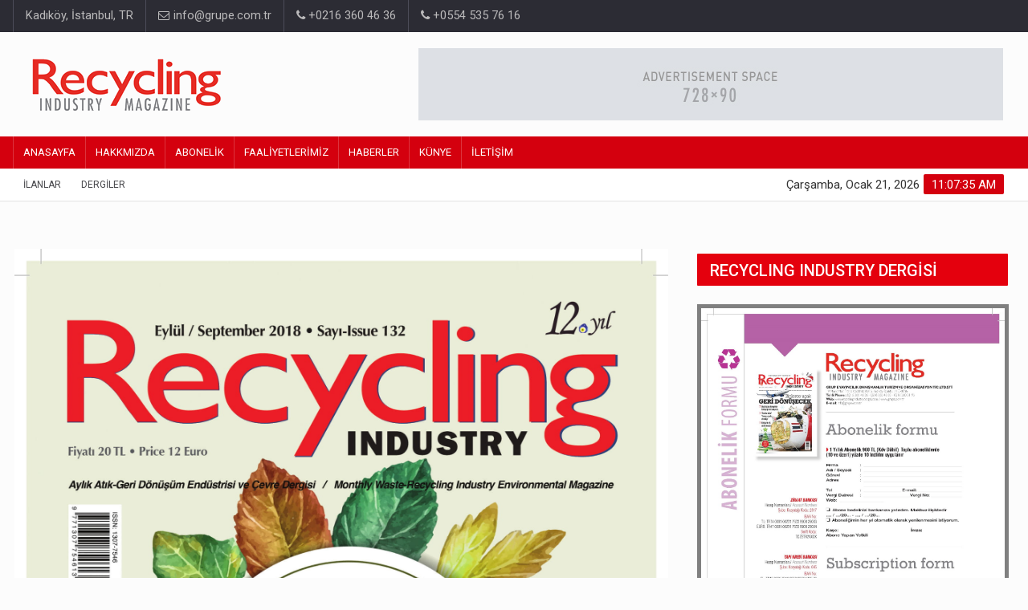

--- FILE ---
content_type: text/html; charset=UTF-8
request_url: https://recyclingindustrydergisi.com/dergi/135
body_size: 3529
content:
<!DOCTYPE html>



<html lang="en">

<head>

<base href="https://recyclingindustrydergisi.com">

<meta charset="UTF-8">

<meta name="description" content="ATIKTA EKONOMİ, EKONOMİDE ATIK">

<meta name="author" content="Via-Theme">



<!-- Mobile Metas -->

<meta name="viewport" content="width=device-width, initial-scale=1">



<!-- Site Title  -->

<title>ATIKTA EKONOMİ, EKONOMİDE ATIK</title>



<!-- Favicon -->

<link rel="shortcut icon" href="img/favicon.png" type="image/x-icon" />



<!-- Web Fonts  -->

<link href="https://fonts.googleapis.com/css?family=Roboto+Condensed%7CRoboto+Slab:300,400,700%7CRoboto:300,400,500,700" rel="stylesheet">

<!-- Stylesheets -->

<link rel="stylesheet" href="css/bootstrap.min.css"><link rel="stylesheet" href="css/main.css">

<link rel="stylesheet" href="css/style.css">

<link rel="stylesheet" href="css/colors.css">

<link rel="stylesheet" href="css/responsive.css">

<link rel="stylesheet" href="css/jquery-ui.min.css">

<link rel="stylesheet" href="css/weather-icons.min.css">



<!--[if lt IE 9]>

    <script src="http://html5shiv.googlecode.com/svn/trunk/html5.js"></script>

    <![endif]-->

</head>

<body>

<div id="pageloader">   

            <div class="loader-item">

              <img src="img/load.gif" alt='loader' />

            </div>

        </div>

<!--========== BEGIN #WRAPPER ==========-->

<div id="wrapper" data-color="red"> 

  <!--========== BEGIN #HEADER ==========-->

  <header id="header">
    <!-- Begin .top-menu -->
    <div class="top-menu">
        <!-- Begin .container -->
        <div class="container">
            <!-- Begin .left-top-menu -->
            <ul class="left-top-menu">
                <li class="address"><a href="https://recyclingindustrydergisi.com/iletisim"> Kadıköy, İstanbul, TR</a></li>
                <li class="address"><a href="mailto:info@grupe.com.tr"><i class="fa fa-envelope-o"></i> info@grupe.com.tr</a></li>
                <li class="address"><a href="tel:+0216 360 46 36"><i class="fa fa-phone"></i> +0216 360 46 36</a></li>
                <li class="address"><a href="tel:+0554 535 76 16"><i class="fa fa-phone"></i> +0554 535 76 16</a></li>

            </ul>
        </div>
        <!-- End .container -->
    </div>
    <!-- End .top-menu -->
    <!-- Begin .container -->
    <div class="container">
        <!-- Begin .header-logo -->
        <div class="header-logo"><a href="https://recyclingindustrydergisi.com"><img src="images/1655630742.png" alt="Site Logo" />
            </a></div>
        <!-- End .header-logo -->
        <!-- Begin .header-add-place -->
        <div class="header-add-place">
            <div class="desktop-add"><a href="#" target="_blank"><img src="img/ad_728x90.jpg" alt=""></a></div>
        </div>
        <!-- End .header-add-place -->
        <!--========== BEGIN .NAVBAR #MOBILE-NAV ==========-->
        <nav class="navbar navbar-default" id="mobile-nav">
            <div class="navbar-header">
                <button type="button" class="navbar-toggle" data-toggle="collapse" id="sidenav-toggle"> <span class="icon-bar"></span> <span class="icon-bar"></span> <span class="icon-bar"></span> </button>
                <div class="sidenav-header-logo"><a href="https://recyclingindustrydergisi.com"><img src="images/1655630742.png" alt="Site Logo" />
                    </a></div>
            </div>
            <div class="sidenav" data-sidenav data-sidenav-toggle="#sidenav-toggle">
                <button type="button" class="navbar-toggle active" data-toggle="collapse" style="z-index:999999999999999"> <span class="icon-bar"></span> <span class="icon-bar"></span> <span class="icon-bar"></span> </button>
                
                <ul class="sidenav-menu">
                    <li><a href="https://recyclingindustrydergisi.com">ANASAYFA</a></li>
                    <li><a href="https://recyclingindustrydergisi.com/hakkimizda">HAKKMIZDA</a> </li>
                    <li><a href="https://recyclingindustrydergisi.com/abonelik">ABONELİK</a> </li>
                    <li><a href="https://recyclingindustrydergisi.com/faaliyetlerimiz">FAALİYETLERİMİZ</a> </li>
                    <li><a href="https://recyclingindustrydergisi.com/haberler">HABERLER</a> </li>
                    <li><a href="https://recyclingindustrydergisi.com/kunye">KÜNYE</a> </li>
                    <li><a href="https://recyclingindustrydergisi.com/iletisim">İLETİŞİM</a> </li>
                </ul>
            </div>
        </nav>
        <!--========== END .NAVBAR #MOBILE-NAV ==========-->
    </div>
    <!-- End .container -->
    <!--========== BEGIN .NAVBAR #FIXED-NAVBAR ==========-->
    <div class="navbar" id="fixed-navbar">
        <!--========== BEGIN MAIN-MENU .NAVBAR-COLLAPSE COLLAPSE #FIXED-NAVBAR-TOOGLE ==========-->
        <div class="main-menu nav navbar-collapse collapse" id="fixed-navbar-toggle">
            <!--========== BEGIN .CONTAINER ==========-->
            <div class="container">
                <!-- Begin .nav navbar-nav -->
                <ul class="nav navbar-nav">
                    <li><a href="https://recyclingindustrydergisi.com">ANASAYFA</a></li>
                    <li><a href="https://recyclingindustrydergisi.com/hakkimizda">HAKKMIZDA</a> </li>
                    <li><a href="https://recyclingindustrydergisi.com/abonelik">ABONELİK</a> </li>
                    <li><a href="https://recyclingindustrydergisi.com/faaliyetlerimiz">FAALİYETLERİMİZ</a> </li>
                    <li><a href="https://recyclingindustrydergisi.com/haberler">HABERLER</a> </li>
                    <li><a href="https://recyclingindustrydergisi.com/kunye">KÜNYE</a> </li>
                    <li><a href="https://recyclingindustrydergisi.com/iletisim">İLETİŞİM</a> </li>
                    <!--========== END DROPDOWN MEGA-DROPDOWN ==========-->
                </ul>
                <!--========== END .NAV NAVBAR-NAV ==========-->
            </div>
            <!--========== END .CONTAINER ==========-->
        </div>
        <!--========== END MAIN-MENU .NAVBAR-COLLAPSE COLLAPSE #FIXED-NAVBAR-TOOGLE ==========-->
        <!--========== BEGIN .SECOND-MENU NAVBAR #NAV-BELOW-MAIN ==========-->
        <div class="second-menu navbar" id="nav-below-main">
            <!-- Begin .container -->
            <div class="container">
                <!-- Begin .collapse navbar-collapse -->
                <div class="collapse navbar-collapse nav-below-main">
                    <!-- Begin .nav navbar-nav -->
                    <ul class="nav navbar-nav">
                        <li><a href="https://recyclingindustrydergisi.com/ilanlar">İLANLAR</a></li>
                        <li><a href="https://recyclingindustrydergisi.com/dergiler">DERGİLER</a></li>
                    </ul>
                    <!-- End .nav navbar-nav -->
                </div>
                <!-- End .collapse navbar-collapse -->
                <!-- Begin .clock -->
                <div class="clock">
                    <div id="time"></div>
                    <div id="date"></div>
                </div>
                <!-- End .clock -->
            </div>
            <!-- End .container -->
        </div>
        <!--========== END .SECOND-MENU NAVBAR #NAV-BELOW-MAIN ==========-->
    </div>
</header>

  <!--========== END #HEADER ==========--> 

  <!--========== BEGIN #MAIN-SECTION ==========-->

  <div id="main-section"> 

    <!--========== BEGIN .CONTAINER ==========-->

    <div class="container"> </div>

    <!--========== END .CONTAINER ==========--> 

    <!--========== BEGIN .MODULE ==========-->

    <section class="module">

      <div class="container"> 

        <!--========== BEGIN .BREAKING-NEWS ==========--> 

        <!-- Begin .outer -->

        

        <!-- End .outer --> 

        <!--========== END .BREAKING-NEWS ==========--> 

        <!--========== BEGIN .ROW ==========-->

        <div class="row no-gutter"> 

          <!--========== BEGIN .COL-MD-8 ==========-->

          <div class="col-md-8"> 

            <!--========== BEGIN .POST ==========-->

            <div class="post post-full clearfix">

              <div class="entry-media"> <a href="https://recyclingindustrydergisi.com/abonelik"><img src="images/galeri/1655326821.jpeg" alt="Foto" class="img-responsive"></a> </div>

              <div class="entry-main">

                <div class="entry-title">

                  <h4 class="entry-title"><a href="https://recyclingindustrydergisi.com/abonelik">ATIKTA EKONOMİ, EKONOMİDE ATIK</a></h4>

                </div>

               

               

                <div class="entry-content">

                  <p>ATIKTA EKONOMİ, EKONOMİDE ATIK</p>

                  

                </div>

              </div>

            </div>

            

            <!--  End .form-reply-section --> 

          </div>

          <!--========== END .COL-MD-8 ==========--> 

          <!--========== BEGIN .COL-MD-4==========-->

          <div class="col-md-4">

            <div class="container"> 

              <!-- Begin .block-title-2 -->

              <div class="block-title-2">

                <h3><strong>RECYCLING INDUSTRY DERGİSİ</strong></h3>

              </div>





              <div class="sidebar-add-place"> <a href="https://recyclingindustrydergisi.com/abonelik" target="_blank"><img src="images/1712133035.jpeg" alt="" style="width:389px;border:5px solid grey"></a> </div>



              <div id="sidebar-newsletter"> 

                <!-- Begin .title-style01 -->

                <div class="title-style01">

                  <h3><strong>İlk Sizin Haberiniz Olsun</strong></h3>

                </div>

                <!-- End .title-style01 --> 

                <!-- Begin .sidebar-newsletter-form -->

                <div class="sidebar-newsletter-form">

                  <form class="form-horizontal" action="https://recyclingindustrydergisi.com/mail-kayit"  method="POST">

                    <input type="hidden" name="_token" value="y8QQQuMlyN6GIO7wWnz71FmAx5TnLIVu2gZTxRyn">

                    <div class="input-group">

                      <input title="Newsletter" class="form-control" name="email" type="email" id="address" placeholder="Email Adresinizi Girin" >

                      <span class="input-group-btn">

                      <button type="submit" class="btn btn-success" onclick="return confirm('Yeniliklerden haberdar olmanız için gönderdiğiniz e-posta adresi ile bilgilendirileceksiniz.\nAbonelikten istediğiniz zaman çıkabilirsiniz.')">Gönder</button>

                      </span> </div>

                  </form>

                  <span id="result" class="alertMsg"></span> </div>

                <!-- End .sidebar-newsletter-form --> 

              </div>

              

              <div class="sidebar-newsfeed"> 

                <!-- Begin .newsfeed -->

                <div class="newsfeed-6">

                  <ul>

                    



                          <li>

                            <div class="item">

                              <div class="item-image"><a class="img-link" href="https://recyclingindustrydergisi.com/dergi/178"><img class="img-responsive img-full" src="images/galeri/1675806870.jpg" alt=""></a></div>

                              <div class="item-content">

                                <h3>175. SAYI</h3>

                                <p class="ellipsis"><a href="https://recyclingindustrydergisi.com/dergi/178"></a></p>

                              </div>

                            </div>

                          </li>



                        



                          <li>

                            <div class="item">

                              <div class="item-image"><a class="img-link" href="https://recyclingindustrydergisi.com/dergi/176"><img class="img-responsive img-full" src="images/galeri/1675806818.jpg" alt=""></a></div>

                              <div class="item-content">

                                <h3>173. SAYI</h3>

                                <p class="ellipsis"><a href="https://recyclingindustrydergisi.com/dergi/176"></a></p>

                              </div>

                            </div>

                          </li>



                        



                          <li>

                            <div class="item">

                              <div class="item-image"><a class="img-link" href="https://recyclingindustrydergisi.com/dergi/175"><img class="img-responsive img-full" src="images/galeri/1675806803.jpg" alt=""></a></div>

                              <div class="item-content">

                                <h3>172. SAYI</h3>

                                <p class="ellipsis"><a href="https://recyclingindustrydergisi.com/dergi/175"></a></p>

                              </div>

                            </div>

                          </li>



                        



                          <li>

                            <div class="item">

                              <div class="item-image"><a class="img-link" href="https://recyclingindustrydergisi.com/dergi/171"><img class="img-responsive img-full" src="images/galeri/1675806738.jpg" alt=""></a></div>

                              <div class="item-content">

                                <h3>168. SAYI</h3>

                                <p class="ellipsis"><a href="https://recyclingindustrydergisi.com/dergi/171"></a></p>

                              </div>

                            </div>

                          </li>



                        



                          <li>

                            <div class="item">

                              <div class="item-image"><a class="img-link" href="https://recyclingindustrydergisi.com/dergi/115"><img class="img-responsive img-full" src="images/galeri/1655323065.jpeg" alt=""></a></div>

                              <div class="item-content">

                                <h3>113. SAYI</h3>

                                <p class="ellipsis"><a href="https://recyclingindustrydergisi.com/dergi/115">DEĞİŞİME DÖNÜŞÜME YARINA YATIRIM YAPTIK</a></p>

                              </div>

                            </div>

                          </li>



                        



                          <li>

                            <div class="item">

                              <div class="item-image"><a class="img-link" href="https://recyclingindustrydergisi.com/dergi/113"><img class="img-responsive img-full" src="images/galeri/1655323004.jpeg" alt=""></a></div>

                              <div class="item-content">

                                <h3>111. SAYI</h3>

                                <p class="ellipsis"><a href="https://recyclingindustrydergisi.com/dergi/113">DERDİMİZ TÜRKİYE'NİN KAYBI</a></p>

                              </div>

                            </div>

                          </li>



                        



                          <li>

                            <div class="item">

                              <div class="item-image"><a class="img-link" href="https://recyclingindustrydergisi.com/dergi/78"><img class="img-responsive img-full" src="images/galeri/1655319707.jpeg" alt=""></a></div>

                              <div class="item-content">

                                <h3>74. SAYI</h3>

                                <p class="ellipsis"><a href="https://recyclingindustrydergisi.com/dergi/78">TOPLAMANIN ÖNCÜSÜ SANAYİCİLERDİR</a></p>

                              </div>

                            </div>

                          </li>



                        



                          <li>

                            <div class="item">

                              <div class="item-image"><a class="img-link" href="https://recyclingindustrydergisi.com/dergi/31"><img class="img-responsive img-full" src="images/galeri/1655240006.jpeg" alt=""></a></div>

                              <div class="item-content">

                                <h3>25. SAYI</h3>

                                <p class="ellipsis"><a href="https://recyclingindustrydergisi.com/dergi/31">ATAŞEHİR ÇEVRECİLİKTE HERKESE ÖRNEK OLACAK</a></p>

                              </div>

                            </div>

                          </li>



                        



                          <li>

                            <div class="item">

                              <div class="item-image"><a class="img-link" href="https://recyclingindustrydergisi.com/dergi/30"><img class="img-responsive img-full" src="images/galeri/1655239979.jpeg" alt=""></a></div>

                              <div class="item-content">

                                <h3>24. SAYI</h3>

                                <p class="ellipsis"><a href="https://recyclingindustrydergisi.com/dergi/30">ALMAN SİSTEMİ MERCEK ALTINDA</a></p>

                              </div>

                            </div>

                          </li>



                        



                          <li>

                            <div class="item">

                              <div class="item-image"><a class="img-link" href="https://recyclingindustrydergisi.com/dergi/14"><img class="img-responsive img-full" src="images/galeri/1655234152.jpeg" alt=""></a></div>

                              <div class="item-content">

                                <h3>. SAYI</h3>

                                <p class="ellipsis"><a href="https://recyclingindustrydergisi.com/dergi/14">EKOR'DAN OTOMOBİL GERİ DÖNÜŞÜMÜNE DEV YATIRIM</a></p>

                              </div>

                            </div>

                          </li>



                        
                  </ul>

                </div>

                <!-- End .newsfeed --> 

              </div>

              <!--========== END .SIDEBAR-NEWSFEED ==========--> 

              <!--========== BEGIN #SIDEBAR-NEWSLETTER ==========-->

              



              <div class="sidebar-add-place"> <a href="https://recyclingindustrydergisi.com/abonelik" target="_blank"><img src="images/1655645970.jpg" alt="" style="border:5px solid grey"></a> </div>

              <!-- End .block-title-2 --> 

              <!--========== BEGIN .SIDEBAR-NEWSFEED ==========-->

              





              <!--========== END #SIDEBAR-NEWSLETTER ==========--> 

            </div>

          </div>
          <!--========== END .COL-MD-4 ==========--> 

        </div>

         <!-- Begin .add-place -->

      <!--<div class="add-place"> <a href="#" target="_blank"><img src="img/ad_1248x100.jpg" alt=""></a> </div>-->

      <!-- End .add-place -->

      

      <!-- End .title-style05-bg --> 

    </div>

    <!--========== END .CONTAINER ==========-->

    </section>

    <!--========== END .MODULE ==========--> 

    <!--========== BEGIN .MODULE ==========-->

    

    <!--========== END .MODULE ==========--> 

  </div>

  <!--========== END #MAIN-SECTION ==========--> 

  <!--========== BEGIN #FOOTER ==========-->

  <div id="copyrights"> 
    <!-- Begin .container -->
    <div class="container"> 
      <!-- Begin .copyright -->
      <div class="copyright"> &copy; © 2022, Copyrights Recycling Industry Dergisi </div>
      <!-- End .copyright --> 
      <!--  Begin .footer-social-icons -->
      <div class="footer-social-icons">
        <ul>
          <li> <a href="#" class="facebook"><i class="fa fa-facebook"></i></a> </li>
          <li> <a href="#" class="twitter"><i class="fa fa-twitter"></i></a> </li>
          <li> <a href="#" class="youtube"><i class="fa fa-youtube"></i></a> </li>
        </ul>
      </div>
      <!--  End .footer-social-icons --> 
    </div>
    
  </div>


  <script>


    var msg = "";
	var mesaj = "";

    if (msg == "Var") {

      alert("Gönderilen mail daha önce kayıt edilmiş.");
  
    }else if (msg == "Başarılı"){

      alert(mesaj);

    }else if (msg == "Başarısız"){

      alert(mesaj);   

    }else if (msg == "Abone tamam"){

      alert("Abonelik başvurunuz alınmıştır. Kısa süre içinde size dönüş sağlanacaktır.");   

    }

  </script>
  <!--========== END #COPYRIGHTS ==========--> 

</div>

<!--========== END #WRAPPER ==========--> 



<!-- External JavaScripts --> 

<script src="js/jquery-3.1.1.min.js"></script> 

<script src="js/bootstrap.min.js"></script> 

<script src="js/jquery-ui.min.js"></script> 

<script src="js/plugins.js"></script> 



<!-- JavaScripts --> 

<script src="js/functions.js"></script>

</body>

</html>



--- FILE ---
content_type: application/javascript
request_url: https://recyclingindustrydergisi.com/js/functions.js
body_size: 3374
content:
// ========== TABLE OF CONTENTS =========== //
//
// 1. Page Loader 
// 2. Text fitting for headlines
// 3. Parallax
// 4. Calendar
// 5. Navbar
// 6. Sidenav
// 7. Sidebar Newsfeed-1
// 8. Sidebar Newsfeed-2
// 9. Sidebar Newsfeed-3
// 10. Sidebar Newsfeed-4
// 11. Sidebar Newsfeed-5
// 12. Sidebar Newsfeed-6
// 13. News Ticker
// 14. To Top Button
// 15. Owl Carousel - News Slider & Schedule Slider
// 16. Owl Carousel - Big Gallery Slider-1	
// 17. Owl Carousel - Big Gallery Slider-2
// 18. Owl Carousel - Big Gallery Slider-3
// 19. Owl Carousel - Small Gallery Slider
// 20. Clock
// 21. Subscribe Form
// 22. Exchange Rates
// 23. Currency Converter
// 24. Sidebar Weather
// 25. Fitvids
// 26. Sidebar Scroll
//
// ======================================= //

(function($) {
    "use strict";
	
	/* 1. Page Loader */	
	$(".loader-item").delay(700).fadeOut();
	$("#pageloader").delay(1200).fadeOut("slow");

	/* 2. Text fitting for headlines */	
	$('.extra-large-caption').fitText(1.5, { minFontSize: '26px', maxFontSize: '80px' });
	$('.large-caption').fitText(1.5, { minFontSize: '26px', maxFontSize: '60px' });
	$('.medium-caption').fitText(2, { minFontSize: '20px', maxFontSize: '30px' });
	$('.small-caption').fitText(2.4, { minFontSize: '20px', maxFontSize: '26px' });
	$('.extra-small-caption').fitText(2.4, { minFontSize: '16px', maxFontSize: '22px' });
	$('.error-msg').fitText(2, { minFontSize: '36px', maxFontSize: '90px' });
	
	/* 3. Parallax */
	function parallaxInit() {
		$('.img-overlay1', '#parallax-section').parallax("100%", 0.8);
	}
	parallaxInit();

	/* 4. Calendar */
	$('#calendar').datepicker();

	/* 5. Navbar */
	// headroom
	$("#fixed-navbar").headroom({
		tolerance : 5,
		offset: $('#main-section').offset().top,
		classes: {
			pinned: "headroom-pinned",
			unpinned: "headroom-unpinned"
		}
	});
	
	// affix
	$('#fixed-navbar').affix({
		offset: {
			top: $('#fixed-navbar').offset().top
		}
	});
	
	/* 6. Sidenav */
	$('[data-sidenav]').sidenav();
	$('.navbar-toggle').attr( 'id', $('#sidenav-toggle').attr('id') );
	
	// headroom
	$("#mobile-nav").headroom({
		offset: $('#main-section').offset().top,
		classes: {
			pinned: "headroom-pinned",
			unpinned: "headroom-unpinned"
		}
	});
	// Affix
	$('#mobile-nav').affix({
		offset: {
        top: $('.top-menu').height()
      }
	});

	/* 7. Sidebar Newsfeed-1 */
	$('.newsfeed-1').easyTicker({
		direction: 'up',
		easing: 'easeOutSine',
		speed: 'slow',
		interval: 5000,
		height: 'auto',
		visible: 3,
		mousePause: 1,
	});

	/* 8. Sidebar Newsfeed-2 */
	$('.newsfeed-2').easyTicker({
		direction: 'up',
		easing: 'easeOutSine',
		speed: 'slow',
		interval: 5000,
		height: 'auto',
		visible: 4,
		mousePause: 1,
	});

	/* 9. Sidebar Newsfeed-3 */
	$('.newsfeed-3').easyTicker({
		direction: 'up',
		easing: 'easeOutSine',
		speed: 'slow',
		interval: 5000,
		height: 'auto',
		visible: 5,
		mousePause: 1,
	});

	/* 10. Sidebar Newsfeed-4 */
	$('.newsfeed-4').easyTicker({
		direction: 'up',
		easing: 'easeOutSine',
		speed: 'slow',
		interval: 3000,
		height: 'auto',
		visible: 6,
		mousePause: 1,
	});

	/* 11. Sidebar Newsfeed-5 */
	$('.newsfeed-5').easyTicker({
		direction: 'up',
		easing: 'easeOutSine',
		speed: 'slow',
		interval: 3000,
		height: 'auto',
		visible: 7,
		mousePause: 1,
	});

	/* 12. Sidebar Newsfeed-6 */
	$('.newsfeed-6').easyTicker({
		direction: 'up',
		easing: 'easeOutSine',
		speed: 'slow',
		interval: 3000,
		height: 'auto',
		visible: 8,
		mousePause: 1,
	});

	/* 13. News Ticker */
	$('.newsticker').easyTicker({
		direction: 'up',
		easing: 'easeOutSine',
		speed: 'slow',
		interval: 4000,
		height: 'auto',
		visible: 1,
		mousePause: 1,
		controls: {
			up: '.up',
			down: '.down'
		}
	});

	/* 14. To Top Button */
	$().UItoTop({
		easingType: 'easeOutQuart'
	});

	/* 15. Owl Carousel - News Slider & Schedule Slider */
	$("#news-slider,#sidebar-schedule-slider").owlCarousel({
		autoPlay: 5000,
		stopOnHover: true,
		navigation: true,
		navigationText: ["<i class='fa-angle-left'></i>", "<i class='fa-angle-right'></i>"],
		paginationSpeed: 1000,
		goToFirstSpeed: 2000,
		singleItem: true,
		autoHeight: true,
		transitionStyle: "fade"
	});

	/* 16. Owl Carousel - Big Gallery Slider-1 */
	$("#big-gallery-slider-1").owlCarousel({
		navigation: true,
		navigationText: ["<i class='fa-angle-left'></i>", "<i class='fa-angle-right'></i>"],
		items: 3 // 3 visible items
	});

	/* 17. Owl Carousel - Big Gallery Slider-2 */
	$("#big-gallery-slider-2").owlCarousel({
		navigation: true,
		navigationText: ["<i class='fa-angle-left'></i>", "<i class='fa-angle-right'></i>"],
		items: 4 // 4 visible items
	});

	/* 18. Owl Carousel - Big Gallery Slider-3 */
	$("#big-gallery-slider-3").owlCarousel({
		navigation: true,
		navigationText: ["<i class='fa-angle-left'></i>", "<i class='fa-angle-right'></i>"],
		items: 5 // 5 visible items
	});

	/* 19. Owl Carousel - Small Gallery Slider */
	$("#small-gallery-slider").owlCarousel({
		navigation: true,
		navigationText: ["<i class='fa-angle-left'></i>", "<i class='fa-angle-right'></i>"],
		items: 4, // 4 items above 1400px browser width
		itemsDesktop: [1400, 3], // 3 items between 1400px and 901px
		itemsDesktopSmall: [900, 2], // 2 items betweem 900px and 601px
		itemsTablet: [600, 1], // 1 items between 600 and 0
		itemsMobile: false // itemsMobile disabled - inherit from itemsTablet option
	});
	
	/* 20. Clock */
	function getDate() {
		var date = new Date();
		var weekday = date.getDay();
		var month = date.getMonth();
		var day = date.getDate();
		var year = date.getFullYear();
		var hour = date.getHours();
		var minutes = date.getMinutes();
		var seconds = date.getSeconds();
		if (hour < 10) hour = "0" + hour;
		if (minutes < 10) minutes = "0" + minutes;
		if (seconds < 10) seconds = "0" + seconds;
		var monthNames = ["Ocak", "Şubat", "Mart", "Nisan", "Mayıs", "Haziran", "Temmuz", "Ağustos",
			"Eylül", "Ekim", "Kasım", "Aralık"
		];
		var weekdayNames = ["Pazar", "Pazartesi", "Salı", "Çarşamba", "Perşembe", "Cuma",
			"Cumartesi"
		];
		var ampm = " PM ";
		if (hour < 12) ampm = " AM ";
		if (hour > 12) ;
		var showDate = weekdayNames[weekday] + ", " + monthNames[month] + " " + day + ", " + year;
		var showTime = hour + ":" + minutes + ":" + seconds + ampm;
		document.getElementById('date').innerHTML = showDate;
		document.getElementById('time').innerHTML = showTime;
		requestAnimationFrame(getDate);
	}
	getDate();

	/* 21. Subscribe Form */
	$('#subscribeForm').ketchup().submit(function() {
		if ($(this).ketchup('isValid')) {
			var action = $(this).attr('action');
			$.ajax({
				url: action,
				type: 'POST',
				data: {
					email: $('#address').val()
				},
				success: function(data) {
					$('#result').html(data);
				},
				error: function() {
					$('#result').html('Sorry, an error occurred.');
				}
			});
		}
		return false;
	});

	/* 22. Exchange Rates */
	$.getJSON("https://api.fixer.io/latest?base=USD", function(data) {
		var cDate = data.date;
		$('#cdate').append(' ' + cDate);
		$('#euro').append(" " + data.rates.EUR);
		$('#pound').append(" " + data.rates.GBP);
		$('#yen').append(" " + data.rates.JPY);
		$('#franc').append(" " + data.rates.CHF);
		$('#cdollar').append(" " + data.rates.CAD);
		$('#adollar').append(" " + data.rates.AUD);
		$('#ron').append(" " + data.rates.RON);
		$('#rub').append(" " + data.rates.RUB);
	});

	/* 23. Currency Converter */
	$.get('http://api.fixer.io/latest?base=ZAR', function(data) {
		var countryObject = data.rates;
		for (var key in countryObject) {
			if (countryObject.hasOwnProperty(key)) {
				$('select').append('<option val="' + key + '">' + key + '</option>');
			}
		}
		$('.convertFrom').change(function() {
			var thisValue = $('.convertFrom .selectpicker').val();
			$.get('http://api.fixer.io/latest?base=' + thisValue, function(newData) {
				countryObject = newData.rates;
			});
		});
		$('form').on('submit', function(e) {
			e.preventDefault();
			var convertingTo = $('.convertTo .selectpicker').val(),
				toRate = countryObject[convertingTo],
				amount = $('.currencyValue').val();
			var calculation = amount * toRate;
			if (calculation === 0) {
				$('.output').html('Please enter a valid amount.');
			} else {
				$('.output').html(parseFloat(calculation).toFixed(3));
			}
		});
	});

	/* 24. Sidebar Weather */
	var currWeather = {};
	$(document).ready(function() {
		currWeather = getLocationAndWeather('imperial');
		$('.btn').click(switchScale);
	});

	function switchScale() {
		if ($('.btn>.switch').text() === 'C') {
			$('.btn>.switch').text('F');
			$('.btn').blur();
			getLocationAndWeather('imperial');
		} else {
			$('.btn>.switch').text('C');
			$('.btn').blur();
			getLocationAndWeather('metric');
		}
	}

	function getLocationAndWeather(scale) {
		return getWeather({
			lat: -37.817011,
			long: 144.955882
		}, scale);
	}

	function getWeather(location, scale) {
		$.getJSON('http://api.openweathermap.org/data/2.5/weather', {
			APPID: '7c58f952e569d33ed1fdf52bad9b6f10',
			lat: location.lat,
			lon: location.long,
			units: scale
		}, function(results) {
			var wthr = {
				city: results.name,
				wind_speed: (parseFloat(results.wind.speed) * 2.2369362920544).toFixed(1),
				type: results.weather[0].main,
				humidity: results.main.humidity,
				temp: results.main.temp
			};
			setWeather(wthr, scale);
			return wthr;
		});
	}

	function setWeather(weather, scale) {
		$('.weather-city-text', '#weather').text(weather.city);
		$('#type').text(weather.type);
		$('#humidity').text('Humidity: ' + weather.humidity + '%');
		var spdUnit = 'm/s';
		if (scale === 'imperial') spdUnit = 'mph';
		$('#wind').text('Wind: ' + weather.wind_speed + spdUnit);
		$('.temperature', '#weather').text(weather.temp);
		setWeatherType(weather.type);
	}

	function setWeatherType(wType) {
		var icons = {
			Clear: ['wi-day-sunny', '#CFD8DC'],
			Rain: ['wi-rain', '#CFD8DC'],
			Clouds: ['wi-cloudy', '#CFD8DC'],
			Mist: ['wi-fog', '#CFD8DC'],
			Thunderstorm: ['wi-thunderstorm', '#CFD8DC'],
			Snow: ['wi-snow', '#CFD8DC']
		};
		var $iconElem = $('.weather-icon', '#weather');
		//Change the icon
		$iconElem.removeClass('wi-day-sunny wi-rain wi-cloudy wi-fog wi-thunderstorm wi-snow')
		        .addClass(icons[wType][0])
		        .css({
			           'color': icons[wType][1]
		           });
	}

	/* 25. FitVids plugin for readjusting video sizes */
	    $(".video-container").fitVids();

	/* 26. Sidebar Scroll */
	$(".sidebar-scroll").mCustomScrollbar({
		setWidth: false,
		setHeight: 876,
		setTop: 0,
		setLeft: 0,
		axis: "y",
		scrollbarPosition: "outside",
		scrollInertia: 950,
		autoDraggerLength: true,
		autoHideScrollbar: false,
		autoExpandScrollbar: false,
		alwaysShowScrollbar: 0,
		snapAmount: null,
		snapOffset: 0,
		mouseWheel: {
			enable: true,
			scrollAmount: 200,
			axis: "y",
			preventDefault: false,
			deltaFactor: "auto",
			normalizeDelta: true,
			invert: false,
			disableOver: ["select", "option", "keygen", "datalist", "textarea"]
		},
		scrollButtons: {
			enable: false,
			scrollType: "stepless",
			scrollAmount: "auto"
		},
		keyboard: {
			enable: true,
			scrollType: "stepless",
			scrollAmount: "auto"
		},
		contentTouchScroll: 25,
		advanced: {
			autoExpandHorizontalScroll: false,
			autoScrollOnFocus: "input,textarea,select,button,datalist,keygen,a[tabindex],area,object,[contenteditable='true']",
			updateOnContentResize: true,
			updateOnImageLoad: true,
			updateOnSelectorChange: false,
			releaseDraggableSelectors: false
		},
		theme: "light",
		callbacks: {
			onInit: false,
			onScrollStart: false,
			onScroll: false,
			onTotalScroll: false,
			onTotalScrollBack: false,
			whileScrolling: false,
			onTotalScrollOffset: 0,
			onTotalScrollBackOffset: 0,
			alwaysTriggerOffsets: true,
			onOverflowY: false,

			onOverflowX: false,
			onOverflowYNone: false,
			onOverflowXNone: false
		},
		live: false,
		liveSelector: null
	});

})(jQuery);

